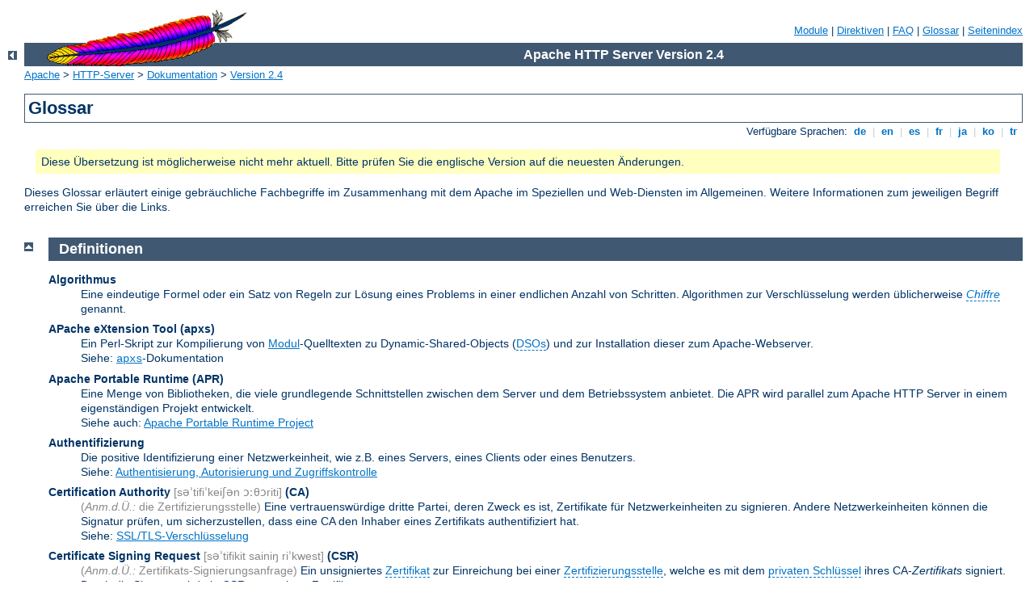

--- FILE ---
content_type: text/html
request_url: https://www.ratskellerbuerstadt.de/manual/de/glossary.html
body_size: 10297
content:
<?xml version="1.0" encoding="ISO-8859-1"?>
<!DOCTYPE html PUBLIC "-//W3C//DTD XHTML 1.0 Strict//EN" "http://www.w3.org/TR/xhtml1/DTD/xhtml1-strict.dtd">
<html xmlns="http://www.w3.org/1999/xhtml" lang="de" xml:lang="de"><head>
<meta content="text/html; charset=ISO-8859-1" http-equiv="Content-Type" />
<!--
        XXXXXXXXXXXXXXXXXXXXXXXXXXXXXXXXXXXXXXXXXXXXXXXXXXXXXXXXXXXXXXXXX
              This file is generated from xml source: DO NOT EDIT
        XXXXXXXXXXXXXXXXXXXXXXXXXXXXXXXXXXXXXXXXXXXXXXXXXXXXXXXXXXXXXXXXX
      -->
<title>Glossar - Apache HTTP Server Version 2.4</title>
<link href="../style/css/manual.css" rel="stylesheet" media="all" type="text/css" title="Main stylesheet" />
<link href="../style/css/manual-loose-100pc.css" rel="alternate stylesheet" media="all" type="text/css" title="No Sidebar - Default font size" />
<link href="../style/css/manual-print.css" rel="stylesheet" media="print" type="text/css" /><link rel="stylesheet" type="text/css" href="../style/css/prettify.css" />
<script src="../style/scripts/prettify.min.js" type="text/javascript">
</script>

<link href="../images/favicon.ico" rel="shortcut icon" /></head>
<body id="manual-page" class="no-sidebar"><div id="page-header">
<p class="menu"><a href="./mod/index.html">Module</a> | <a href="./mod/directives.html">Direktiven</a> | <a href="http://wiki.apache.org/httpd/FAQ">FAQ</a> | <a href="./glossary.html">Glossar</a> | <a href="./sitemap.html">Seitenindex</a></p>
<p class="apache">Apache HTTP Server Version 2.4</p>
<img alt="" src="../images/feather.gif" /></div>
<div class="up"><a href="./index.html"><img title="&lt;-" alt="&lt;-" src="../images/left.gif" /></a></div>
<div id="path">
<a href="http://www.apache.org/">Apache</a> &gt; <a href="http://httpd.apache.org/">HTTP-Server</a> &gt; <a href="http://httpd.apache.org/docs/">Dokumentation</a> &gt; <a href="./index.html">Version 2.4</a></div><div id="page-content"><div id="preamble"><h1>Glossar</h1>
<div class="toplang">
<p><span>Verfügbare Sprachen: </span><a href="../de/glossary.html" title="Deutsch">&nbsp;de&nbsp;</a> |
<a href="../en/glossary.html" hreflang="en" rel="alternate" title="English">&nbsp;en&nbsp;</a> |
<a href="../es/glossary.html" hreflang="es" rel="alternate" title="Español">&nbsp;es&nbsp;</a> |
<a href="../fr/glossary.html" hreflang="fr" rel="alternate" title="Français">&nbsp;fr&nbsp;</a> |
<a href="../ja/glossary.html" hreflang="ja" rel="alternate" title="Japanese">&nbsp;ja&nbsp;</a> |
<a href="../ko/glossary.html" hreflang="ko" rel="alternate" title="Korean">&nbsp;ko&nbsp;</a> |
<a href="../tr/glossary.html" hreflang="tr" rel="alternate" title="Türkçe">&nbsp;tr&nbsp;</a></p>
</div>
<div class="outofdate">Diese Übersetzung ist möglicherweise
            nicht mehr aktuell. Bitte prüfen Sie die englische Version auf
            die neuesten Änderungen.</div>

    <p>Dieses Glossar erläutert einige gebräuchliche Fachbegriffe im
      Zusammenhang mit dem Apache im Speziellen und Web-Diensten im
      Allgemeinen. Weitere Informationen zum jeweiligen Begriff erreichen Sie
      über die Links.</p>
  </div>
<div class="top"><a href="#page-header"><img alt="top" src="../images/up.gif" /></a></div>
<div class="section">
<h2><a name="definitions" id="definitions">Definitionen</a></h2>
    
  <dl>
    <dt><a name="algorithm" id="algorithm">Algorithmus</a></dt>
    <dd>Eine eindeutige Formel oder ein Satz von Regeln zur Lösung eines
      Problems in einer endlichen Anzahl von Schritten. Algorithmen zur
      Verschlüsselung werden üblicherweise <a class="glossarylink" href="./glossary.html#cipher" title="siehe Glossar"><dfn>Chiffre</dfn></a> genannt.
    </dd>

    <dt><a name="apacheextensiontool" id="apacheextensiontool">APache
      eXtension Tool</a> <a name="apxs" id="apxs">(apxs)</a></dt>
    <dd>Ein Perl-Skript zur Kompilierung von <a href="#module">Modul</a>-Quelltexten zu Dynamic-Shared-Objects
      (<a class="glossarylink" href="./glossary.html#dso" title="siehe Glossar">DSOs</a>)  und zur Installation dieser zum
      Apache-Webserver.<br />
      Siehe: <code class="program"><a href="./programs/apxs.html">apxs</a></code>-Dokumentation
    </dd>

    <dt><a name="apacheportableruntime" id="apacheportableruntime">Apache Portable Runtime</a> <a name="apr" id="apr">(APR)</a></dt>
    <dd>Eine Menge von Bibliotheken, die viele grundlegende Schnittstellen
      zwischen dem Server und dem Betriebssystem anbietet. Die APR
      wird parallel zum Apache HTTP Server in einem eigenständigen Projekt
      entwickelt.<br />
      Siehe auch: <a href="http://apr.apache.org/">Apache Portable Runtime
      Project</a>
    </dd>

    <dt><a name="authentication" id="authentication">Authentifizierung</a></dt> 
    <dd>Die positive Identifizierung einer Netzwerkeinheit, wie z.B.
      eines Servers, eines Clients oder eines Benutzers.<br />
      Siehe: <a href="howto/auth.html">Authentisierung, Autorisierung und
      Zugriffskontrolle</a>
    </dd>

    <dt><a name="certificationauthority" id="certificationauthority">Certification Authority</a>
      <span class="phonetic">[s&#601;&#712;tifi&#712;kei&#643;&#601;n
      &#596;&#720;&#952;&#596;riti]</span>
      <a name="ca" id="ca">(CA)</a></dt>
    <dd><span class="transnote">(<em>Anm.d.Ü.:</em> die Zertifizierungsstelle)</span> Eine
      vertrauenswürdige dritte Partei, deren Zweck es ist,
      Zertifikate für Netzwerkeinheiten zu signieren. Andere
      Netzwerkeinheiten können die Signatur prüfen, um
      sicherzustellen, dass eine CA den Inhaber eines Zertifikats
      authentifiziert hat.<br />
      Siehe: <a href="ssl/index.html">SSL/TLS-Verschlüsselung</a>
    </dd>

    <dt><a name="certificatsigningrequest" id="certificatsigningrequest">Certificate Signing Request</a>
      <span class="phonetic">[s&#601;&#712;tifikit saini&#331;
      ri&#712;kwest]</span>  <a name="csr" id="csr">(CSR)</a></dt> 
    <dd><span class="transnote">(<em>Anm.d.Ü.:</em> Zertifikats-Signierungsanfrage)</span> Ein unsigniertes
      <a class="glossarylink" href="./glossary.html#certificate" title="siehe Glossar">Zertifikat</a> zur Einreichung bei
      einer <a class="glossarylink" href="./glossary.html#certificationauthority" title="siehe Glossar">Zertifizierungsstelle</a>, welche
      es mit dem <a class="glossarylink" href="./glossary.html#privatekey" title="siehe Glossar">privaten Schlüssel</a>
      ihres CA-<em>Zertifikats</em> signiert. Durch die Signatur wird ein CSR
      zum echten Zertifikat.<br />
      Siehe: <a href="ssl/index.html">SSL/TLS-Verschlüsselung</a>
    </dd>

    <dt><a name="cipher" id="cipher">Chiffre</a></dt> 
    <dd>Die <dfn>Chiffre</dfn> ist ein Algorithmus oder System zur
      Datenverschlüsselung. Beispiele sind DES, IDEA, RC4 usw. Im
      Englischen spricht man von
      <dfn>Cipher</dfn>&nbsp;<span class="phonetic">[&#712;saif&#601;]</span><br />
      Siehe: <a href="ssl/index.html">SSL/TLS-Verschlüsselung</a>
    </dd>

    <dt><a name="ciphertext" id="ciphertext">Chiffretext</a></dt>
    <dd>Das Ergebnis, nachdem ein <a class="glossarylink" href="./glossary.html#plaintext" title="siehe Glossar">Klartext</a>
      eine <a class="glossarylink" href="./glossary.html#cipher" title="siehe Glossar">Chiffre</a> durchlaufen hat.<br />
      Siehe: <a href="ssl/index.html">SSL/TLS-Verschlüsselung</a>
    </dd>
    
    <dt><a name="commongatewayinterface" id="commongatewayinterface">Common
      Gateway Interface</a> <span class="phonetic">[&#712;k&#596;m&#601;n geitwei
      &#712;int&#601;&#720;feis]</span>
      <a name="cgi" id="cgi">(CGI)</a></dt>
    <dd>Eine einheitliche Definition einer Schnittstelle zwischen einem
      Webserver und einem externen Programm, welcher dem externen Programm die
      Behandlung von Anfragen ermöglicht. Die Schnittstelle ist
      ursprünglich von der <a href="http://hoohoo.ncsa.uiuc.edu/cgi/overview.html">NCSA</a>
      definiert worden. Es exisitert jedoch auch ein <a href="http://cgi-spec.golux.com/">RFC-Projekt</a>.<br />
      Siehe: <a href="howto/cgi.html">Dynamische Inhalte mit CGI</a>
    </dd>

    <dt><a name="connect" id="connect">CONNECT</a>
      <span class="phonetic">[k&#601;nekt]</span></dt> 
    <dd>Eine <a class="glossarylink" href="./glossary.html#method" title="siehe Glossar">HTTP-Methode</a> zur Weiterleitung
      von Rohdaten über HTTP. Sie kann dazu verwendet werden, andere
      Protokolle wie zum Beispiel das SSL-Protokoll zu kapseln.
    </dd>

    <dt><a name="digitalsignature" id="digitalsignature">Digitale
      Signatur</a></dt>
    <dd>Ein chiffrierter Textblock, der die Gültigkeit eines Zertifikats
      oder einer anderen Datei bestätigt. Eine <a class="glossarylink" href="./glossary.html#certificationauthority" title="siehe Glossar">Zertifizierungsstelle</a> erstellt 
      eine digitale Signatur durch Generierung eines <a class="glossarylink" href="./glossary.html#hash" title="siehe Glossar">Hashs</a> aus dem in einem <em>Zertifikat</em>
      enthaltenen <em>öffentlichen Schlüssel</em> und
      anschließender Codierung des Hashs mit dem <em>privaten
      Schlüssel</em> des Zertifikats. Nur der öffentliche
      Schlüssel der CA kann die Signatur decodieren. So wird
      sichergestellt, dass die CA die Netwerkeinheit, welche das
      <em>Zertifikat</em> besitzt, authentifiziert hat.<br />
      Siehe: <a href="ssl/index.html">SSL/TLS-Verschlüsselung</a>
    </dd>

    <dt><a name="directive" id="directive">Direktive</a></dt> 
    <dd>Eine Konfigurationsanweisung, die das Verhalten des Apache in einem
      oder mehreren Punkten steuert. Direktiven werden in den <a class="glossarylink" href="./glossary.html#configurationfile" title="siehe Glossar">Konfigurationsdateien</a> gesetzt.<br />
      Siehe: <a href="mod/directives.html">Verzeichnis der Direktiven</a>
    </dd>

    <dt><a name="dynamicsharedobject" id="dynamicsharedobject">Dynamic
      Shared Object</a> 
      <span class="phonetic">[dai&#712;næmik &#643;&#603;&#601;d
      &#712;&#596;bd&#658;ikt]</span> <a name="dso" id="dso">(DSO)</a></dt>
    <dd>Separat von der Apache-Binärdatei <code class="program"><a href="./programs/httpd.html">httpd</a></code>
      kompilierte <a class="glossarylink" href="./glossary.html#module" title="siehe Glossar">Module</a>, die bei Bedarf
      geladen werden können.<br />
      Siehe: <a href="dso.html">Unterstützung für
      Dynamic-Shared-Objects</a>
    </dd>

    <dt><a name="export-crippled" id="export-crippled">exportbeschränkt</a></dt>
    <dd>Verminderte kryptografische Stärke (und Sicherheit), um den
      Exportbesimmungen der Vereinigten Staaten <span class="transnote">(<em>Anm.d.Ü.:</em> konkret: United
      States' Export Administration Regulations (EAR))</span> zu
      entsprechen. Exportbeschränkte Verschlüsselungssoftware ist
      auf eine kurze Schlüssellänge begrenzt, was zu
      <em>Chiffretexten</em> führt, die gewöhnlich mittels
      Brute-Force dekodiert werden können.<br />
      Siehe: <a href="ssl/index.html">SSL/TLS-Verschlüsselung</a>
    </dd>

    <dt><a name="filter" id="filter">Filter</a></dt>
    <dd>Ein Verfahren, dass auf vom Server empfangene oder zu sendende Daten
      angewendet wird. Eingabefilter verarbeiten vom Client an den Server
      gesendetet Daten, während Ausgabefilter vom Server an den Client zu
      sendende Daten verarbeiten. Der Ausgabefilter <code>INCLUDES</code>
      beispielsweise untersucht Dokumente nach <a class="glossarylink" href="./glossary.html#ssi" title="siehe Glossar">Server-Side-Includes</a> und führt sie aus.<br />
      Siehe: <a href="filter.html">Filter</a>
    </dd>

    <dt><a name="handler" id="handler">Handler</a>
      <span class="phonetic">[&#712;hændl&#601;]</span></dt>
    <dd>Eine Apache-interne Darstellung der Aktion, die beim Aufruf einer
      Datei auszuführen ist. Im Allgemeinen besitzen Dateien implizite,
      auf dem Dateityp basierende Handler. Gewöhnlich werden alle Dateien
      vom Server bedient, einige Dateitypen werden jedoch separat "behandelt"
      <span class="transnote">(<em>Anm.d.Ü.:</em> besitzen einen separaten Handler)</span>. Der
      <code>cgi-script</code>-Handler beispielsweise kennzeichnet Dateien, die
      als <a class="glossarylink" href="./glossary.html#cgi" title="siehe Glossar">CGI-Programme</a> ausgeführt werden
      sollen.<br />
      Siehe: <a href="handler.html">Verwendung von Apache-Handlern</a>
    </dd>

    <dt><a name="hash" id="hash">Hash</a>
      <span class="phonetic">[hæ&#643;]</span></dt>
    <dd>Ein mathematischer, unumkehrbarer Einweg-Algorithmus zur Generierung
      einer Zeichenfolge fester Länge aus einer anderen Zeichenfolge
      beliebiger Länge. Unterschiedliche Zeichenfolgen bei der Eingabe
      ergeben üblischerweise unterschiedliche Hashes (abhängig von
      der Hash-Funktion).
    </dd>

    <dt><a name="header" id="header">Header</a>
      <span class="phonetic">[hed&#601;]</span></dt>
    <dd>Der Teil der <a class="glossarylink" href="./glossary.html#http" title="siehe Glossar">HTTP</a>-Anfrage und -Antwort,
      der vor den eigentlichen Daten übermittelt wird und den Inhalt
      beschreibende Meta-Informationen enthält.
    </dd>

    <dt><a name="htaccess" id="htaccess">.htaccess</a></dt>
    <dd>Eine <a class="glossarylink" href="./glossary.html#configurationfile" title="siehe Glossar">Konfigurationsdatei</a>,
      die innerhalb des Web-Verzeichnisbaums abgelegt wird und zu dem
      Verzeichnis, in dem sie abgelegt ist, sowie allen Unterverzeichnissen
      <a class="glossarylink" href="./glossary.html#directive" title="siehe Glossar">Konfigurationsdirektiven</a>
      enthält. Trotz ihres Namens kann diese Datei nahezu alle Arten von
      Direktiven enthalten, nicht nur Direktiven zur Zugriffskontrolle.<br />
      Siehe: <a href="configuring.html">Konfigurationsdateien</a>
    </dd>

    <dt><a name="apache2.conf" id="apache2.conf">apache2.conf</a></dt>
    <dd>Die <a class="glossarylink" href="./glossary.html#configurationfile" title="siehe Glossar">Haupt-Konfigurationsdatei</a> ist
      <code>/etc/apache2/apache2.conf</code>. Dies kann aber zur
      Laufzeit oder zur Kompilierungszeit anders konfiguriert werden.<br />
      Siehe: <a href="configuring.html">Konfigurationsdateien</a>
    </dd>

    <dt><a name="https" id="https">HTTPS</a></dt>
    <dd>Das HyperText-Transfer-Protokoll (Secure), der
      Standard-Verschlüsselungsmechanismus im World Wide Web.
      Tatsächlich handelt es sich hierbei um HTTP über <a class="glossarylink" href="./glossary.html#ssl" title="siehe Glossar">SSL</a>.<br />
      Siehe: <a href="ssl/index.html">SSL/TLS-Verschlüsselung</a>
    </dd>
    
    <dt><a name="hypertexttransferprotocol" id="hypertexttransferprotocol">HyperText-Transfer-Protokoll</a>
      <a name="http" id="http">(HTTP)</a></dt>
    <dd>Das Standard-Übertragungsprotokoll im World Wide Web. Der Apache
      implementiert die Protokollversion 1.1, bezeichnet als HTTP/1.1 und
      definiert in <a href="http://ietf.org/rfc/rfc2616.txt">RFC 2616</a>.
    </dd>

    <dt><a name="plaintext" id="plaintext">Klartext</a></dt>
    <dd>Der unverschlüsselte Text.</dd>

    <dt><a name="configurationdirective" id="configurationdirective">Konfigurationsanweisung</a></dt>
    <dd>Siehe: <a class="glossarylink" href="./glossary.html#directive" title="siehe Glossar">Direktive</a></dd>

    <dt><a name="configurationfile" id="configurationfile">Konfigurationsdatei</a></dt>
    <dd>Eine Textdatei mit <a class="glossarylink" href="./glossary.html#directive" title="siehe Glossar">Direktiven</a>,
      welche die Konfiguration des Apache steuern.<br />
      Siehe: <a href="configuring.html">Konfigurationsdateien</a>
    </dd>

    <dt><a name="context" id="context">Kontext</a></dt>
    <dd>Ein Bereich in den <a class="glossarylink" href="./glossary.html#configurationfile" title="siehe Glossar">Konfigurationsdateien</a>, in dem
      verschiedene Typen von <a class="glossarylink" href="./glossary.html#directive" title="siehe Glossar">Direktiven</a>
      erlaubt sind.<br />
      Siehe: <a href="mod/directive-dict.html#Context">Erklärung der
      Fachbegriffe zu Apache-Direktiven</a>
    </dd>

    <dt><a name="messagedigest" id="messagedigest">Message-Digest</a>
      <span class="phonetic">[&#712;mesid&#658;]</span></dt>
    <dd>Ein Hash einer Nachricht, mit dem sich sicherstellen läßt,
      dass der Inhalt der Nachricht während der Übertragung nicht
      verändert wurde. <span class="transnote">(<em>Anm.d.Ü.:</em> ein so genannter Extrakt der
      Nachricht)</span><br />
      Siehe: <a href="ssl/index.html">SSL/TLS-Verschlüsselung</a>
    </dd>

    <dt><a name="method" id="method">Methode</a></dt>
    <dd>Im <a class="glossarylink" href="./glossary.html#http" title="siehe Glossar">HTTP</a>-Kontext eine in der
      Anfrage(zeile) des Clients angegeben Aktion, die auf eine Ressource
      angewendet wird. <code>GET</code>, <code>POST</code> und <code>PUT</code>
      sind einige der verfügbaren HTTP-Methoden.
    </dd>

    <dt><a name="mime-type" id="mime-type">MIME-Typ</a>
      <span class="phonetic">[maim ty&#720;p]</span></dt>
    <dd>Eine Art und Weise, den Typ des übermittelten Dokuments zu
      beschreiben. Sein Name leitet sich davon ab, dass sein Format den
      Multipurpose Internet Mail Extensions entlehnt wurde. Er besteht aus
      einem Haupttyp und einem Untertyp, getrennt durch einen 
      Schrägstrich. Einige Beispiele sind <code>text/html</code>,
      <code>image/gif</code> und <code>application/octet-stream</code>.
      Bei HTTP wird der MIME-Typ mit dem <a class="glossarylink" href="./glossary.html#header" title="siehe Glossar">Header</a> <code>Content-Type</code>
      übermittelt.<br />
      Siehe: <a href="mod/mod_mime.html">mod_mime</a>
    </dd>

    <dt><a name="module" id="module">Modul</a></dt>
    <dd>Ein selbstständiger Teil eines Programms. Ein Großteil der
      Funktionalität des Apache ist in Modulen enthalten, die Sie einbinden
      oder entfernen können. In die Apache-Binärdatei <code class="program"><a href="./programs/httpd.html">httpd</a></code> einkompilierte Module werden <em>statische Module</em>
      genannt, während Module, die separat gespeichert sind und optional
      zur Laufzeit geladen werden können, <em>dynamische Module</em> oder
      <a class="glossarylink" href="./glossary.html#dso" title="siehe Glossar">DSOs</a> genannt werden.
      Standardmäßig eingebundene Module werden <em>Basismodule</em>
      genannt. Für den Apache sind viele Module verfügbar, die nicht
      als Bestandteil des <a class="glossarylink" href="./glossary.html#tarball" title="siehe Glossar">Apache-HTTP-Server-Tarballs</a> ausgeliefert
      werden. Diese werden als <em>Drittmodule</em> bezeichnet.<br />
      Siehe: <a href="mod/index.html">Modulverzeichnis</a>
    </dd>

    <dt><a name="modulemagicnumber" id="modulemagicnumber">Module-Magic-Number</a>
      <span class="phonetic">[&#712;m&#596;ju&#720;l mæd&#658;ik
      &#712;n&#652;mb&#601;]</span>
      (<a name="mmn" id="mmn">MMN</a>)</dt>
    <dd>Die Module-Magic-Number ist eine Konstante, die im Apache-Quelltext
      definiert ist und im Zusammenhang mit der Binärkompatibilität
      von Modulen steht. Sie wird geändert, wenn sich interne
      Apache-Strukturen, -Funktionen oder andere signifikante Teile der API
      derart ändern, dass eine Binärkompatibilität nicht mehr
      gewährleistet werden kann. Bei einer MMN-Änderung müssen
      alle Module von Drittanbietern zumindest neu kompiliert und zuweilen auch
      geringfügig angepaßt werden, um mit der neuen Apache-Version zu
      funktionieren.
    </dd>

    <dt><a name="publickey" id="publickey">Öffentlicher
      Schlüssel</a></dt>
    <dd>Der öffentlich verfügbare Schlüssel in einem <a class="glossarylink" href="./glossary.html#publickeycryptography" title="siehe Glossar">Public-Key-Kryptographie</a>-System,
      mit dem für seinen Eigentümer bestimmte Nachrichten
      verschlüsselt und Signaturen von seinem Eigentümer
      entschlüsselt werden.<br />
      Siehe: <a href="ssl/index.html">SSL/TLS-Verschlüsselung</a>
    </dd>
    
    <dt><a name="openssl" id="openssl">OpenSSL</a>
      <span class="phonetic">[&#712;&#601;up&#601;n&#603;s&#603;s&#712;&#603;l]</span>
    </dt>
    <dd>Das Open-Source-Toolkit für SSL/TLS<br />
      Siehe: <a href="http://www.openssl.org/">http://www.openssl.org/</a>
    </dd>

    <dt><a name="passphrase" id="passphrase">Passphrase</a>
      <span class="phonetic">[pa&#720;freiz]</span></dt>
    <dd>Das Wort oder die Phrase, welches private Schlüssel-Dateien
      schützt. Sie verhindert die Entschlüsselung durch nicht
      authorisierte Benutzer. Normalerweise ist dies einfach der geheimen
      (De-)Codierungsschlüssel, der für <a class="glossarylink" href="./glossary.html#cipher" title="siehe Glossar">Chiffren</a> verwendet wird.<br />
      Siehe: <a href="ssl/index.html">SSL/TLS-Verschlüsselung</a>
    </dd>

    <dt><a name="privatekey" id="privatekey">Privater Schlüssel</a></dt>
    <dd>Der geheime Schlüssel in einem <a class="glossarylink" href="./glossary.html#publickeycryptography" title="siehe Glossar">Public-Key-Kryptographie</a>-System,
      mit dem hereinkommende Nachrichten decodiert und ausgehende signiert
      werden.<br />
      Siehe: <a href="ssl/index.html">SSL/TLS-Verschlüsselung</a>
    </dd>

    <dt><a name="proxy" id="proxy">Proxy</a></dt>
    <dd>Ein zwischen dem Client und dem <em>ursprünglichen Server</em>
      <span class="transnote">(<em>Anm.d.Ü.:</em> der Server, den der Client tatsächlich erreichen
      möchte)</span> liegender Server. Er nimmt Anfragen von
      Clients entgegen, übermittelt diese Anfragen dem
      ursprünglichen Server und liefert die Antwort des
      ursprünglichen Servers an den Client zurück. Wenn mehrere
      Clients den gleichen Inhalt abfragen, dann kann der Proxy diesen Inhalt
      aus seinem Zwischenspeicher ausliefern, anstatt ihn jedesmal vom
      ursprünglichen Server anzufordern, und dadurch die Antwortzeit
      verringern.<br />
      Siehe: <a href="mod/mod_proxy.html">mod_proxy</a>
    </dd>

    <dt><a name="publickeycryptography" id="publickeycryptography">Public-Key-Kryptographie</a>
      <span class="phonetic">[&#712;p&#652;blik ki&#720;
      &#712;kyptogra&#712;fi&#720;]</span></dt>
    <dd>Theorie und Anwendung asymmetrischer Verschlüsselungssysteme,
      die einen Schlüssel zur Verschlüsselung und einen anderen zur
      Entschlüsselung verwenden. Zwei derart zusammengehörende
      Schlüssel bilden Schüsselpaar. Man spricht auch von
      "Asymetrischer Kryptographie".<br />
      Siehe: <a href="ssl/index.html">SSL/TLS-Verschlüsselung</a>
    </dd>
    
    <dt><a name="regularexpresion" id="regularexpresion">Regulärer
      Ausdruck</a> <a name="regex" id="regex">(Regex)</a></dt>
    <dd>Eine Form, ein Muster im Text zu beschreiben - zum Beispiel: "alle
      Wörter, die mit dem Buchstaben A beginnen" oder "Jeder Satz mit
      zwei Kommata und ohne großes Q". Beim Apache sind reguläre
      Ausdrücke hilfreich, da sie auf sehr flexible Art und Weise die
      Anwendung bestimmter Eigenschaften auf eine Auswahl von Dateien oder
      Ressourcen ermöglichen. - Zum Beispiel können alle .gif- und
      .jpg-Dateien eines Verzeichnis "images" mit
      "<code>/images/.*(jpg|gif)$</code>" beschrieben werden. Der Apache
      verwendet Perl-kompatible reguläre Ausdrücke, wie sie die
      <a href="http://www.pcre.org/">PCRE</a>-Bibliothek bereitstellt.
    </dd>

    <dt><a name="reverseproxy" id="reverseproxy">Reverse Proxy</a>
      <span class="phonetic">[ri&#720;v&#601;&#720;s
      &#712;pr&#596;ksi]</span></dt>
    <dd>Ein <a class="glossarylink" href="./glossary.html#proxy" title="siehe Glossar">Proxy</a>-Server, der dem Client
      gegenüber als <em>ursprünglicher Server</em> erscheint. Dies
      ist nützlich, um den tatsächlichen Server aus
      Sicherheitsgründen oder zur Lastverteilung vor dem Client zu
      verstecken.
    </dd>

    <dt><a name="securesocketslayer" id="securesocketslayer">Secure Sockets
      Layer</a> <span class="phonetic">[si&#712;kju&#601; &#712;s&#596;kits
      &#712;lei&#601;]</span> <a name="ssl" id="ssl">(SSL)</a></dt>
    <dd>Ein von der Firma Netscape Communications Corporation entwickeltes
      Protokoll zur allgemeinen Authentisierung und Verschlüsselung der
      Kommunikation über TCP/IP-Netzwerke. Die meistverbreitete Nutzung
      ist <em>HTTPS</em>, d.h. HyperText Transfer Protocol (HTTP) über
      SSL.<br />
      Siehe: <a href="ssl/index.html">SSL/TLS-Verschlüsselung</a>
    </dd>

    <dt><a name="serversideincludes" id="serversideincludes">Server Side
      Includes</a> <span class="phonetic">[s&#601;&#720;&#601; said
      in&#712;klu&#720;ds]</span> <a name="ssi" id="ssi">(SSI)</a></dt>
    <dd>Eine Technik zum Einbetten von weiterverarbeitenden Anweisungen in
      HMTL-Dateien.<br />
      Siehe: <a href="howto/ssi.html">Einführung in Server Side
      Includes</a>
    </dd>

    <dt><a name="session" id="session">Session</a>
      <span class="phonetic">[&#712;se&#643;&#601;n]</span></dt>
    <dd>Allgemein der Kontext einer Kommunikation.</dd>

    <dt><a name="ssleay" id="ssleay">SSLeay</a></dt>
    <dd>Die Bibliothek der Original-SSL/TLS-Implementation von Eric A.
      Young</dd>

    <dt><a name="symmetriccryptophraphy" id="symmetriccryptophraphy">Symmetrische Kryptographie</a></dt>
    <dd>Die Theorie und Anwendung von <em>Chiffren</em>, die einen einzigen
      geheimen Schlüssel sowohl zur Verschlüsswelung als auch zur
      Entschlüsselung benutzen.<br />
      Siehe: <a href="ssl/index.html">SSL/TLS-Verschlüsselung</a>
    </dd>

    <dt><a name="tarball" id="tarball">Tarball</a>
      <span class="phonetic">[ta&#720;b&#596;&#720;l]</span></dt>
    <dd>Ein Paket von Dateien, die mit dem Hilfsprogramm <code>tar</code>
      zusammengefasst wurden. Apache-Distributionen werden in komprimierten
      tar-Archiven oder unter Verwendung von pkzip gespeichert.
    </dd>

    <dt><a name="transportlayersecurity" id="transportlayersecurity">Transport
      Layer Security</a> <span class="phonetic">[træns&#712;p&#596;&#720;t
      &#712;ei&#601; si&#712;kju&#601;riti]</span>
      <a name="tls" id="tls">(TLS)</a></dt>
    <dd>Das SSL-Nachfolgeprotokoll, das von der Internet Engineering Task
      Force (IETF) zur allgemeinen Authentisierung und Verschlüsselung
      einer Kommunikation über TCP/IP-Netzwerke entwickelt worden ist.
      TLS Version 1 ist nahezu identisch mit SSL Version 3.<br />
      Siehe: <a href="ssl/index.html">SSL/TLS-Verschlüsseliung</a>
    </dd>

    <dt><a name="environmentvariable" id="environmentvariable">Umgebungsvariable</a> <a name="env-variable" id="env-variable">(env-Variable)</a></dt>
    <dd>Benannte, von der Betriebssystem-Shell verwaltete Variablen zur
      Speicherung von Informationen und zur Kommunikation zwischen Programmen.
      Der Apache beinhaltet auch interne Variablen, die ebenfalls
      Umgebungsvariablen genannt werden, die aber statt in der
      Shell-Umgebung in internen Apache-Strukturen gespeichert sind.<br />
      Siehe: <a href="env.html">Umgebungsvariablen im Apache</a>
    </dd>

    <dt><a name="uniformresourcelocator" id="uniformresourcelocator">Uniform
      Resource Locator</a> <span class="phonetic">[&#712;ju&#720;nif&#596;&#720;m
      ri&#712;s&#596;&#720;s l&#601;u&#712;keit&#601;]</span>
      <a name="url" id="url">(URL)</a></dt>
    <dd>Der Name bzw. die Adresse einer Ressource im Internet. Dies ist der
      allgemein gebräuchliche Audruck für die formale Bezeichnung
      <a class="glossarylink" href="./glossary.html#uniformresourceidentifier" title="siehe Glossar">Uniform Resource
      Identifier</a>. URLs bestehen üblicherweise aus einem
      Schema wie <code>http</code> oder <code>https</code>, einem Hostnamen
      und einem Pfad. Die URL für diese Seite ist
      <code>http://httpd.apache.org/docs/2.4/glossary.html</code>.
    </dd>

    <dt><a name="uniformresourceidentifier" id="uniformresourceidentifier">Uniform Resource Identifier</a>
      <span class="phonetic">[&#712;ju&#720;nif&#596;&#720;m
      ri&#712;s&#596;&#720;s ai&#712;dentifai&#601;]</span> 
      <a name="URI" id="URI">(URI)</a></dt>
    <dd>Eine kompakte Zeichenfolge zur Identifizierung einer abstrakten oder
      physischen Ressource. Er wird in dem <a href="http://www.ietf.org/rfc/rfc2396.txt">RFC 2396</a> formell
      definiert. Im World Wide Web verwendete URIs werden üblicherweise
      als <a class="glossarylink" href="./glossary.html#url" title="siehe Glossar">URLs</a> bezeichnet.
    </dd>

    <dt><a name="virtualhosting" id="virtualhosting">Virtual-Hosting</a>
      <span class="phonetic">[v&#601;&#712;tju&#601;l
      h&#601;usti&#331;]</span></dt>
    <dd>Die Bedienung mehrere Websites mit einer einzigen Apache-Instanz.
      <em>IP-basierte virtuelle Hosts</em> unterscheiden zwischen
      verschiedenen Websites aufgrund ihrer IP-Adressen, während
      <em>namensbasierte virtuelle Hosts</em> nur den Namen des Hosts
      verwenden und daher mehrere Angebote unter der gleichen IP-Adresse
      hosten können.<br />
      Siehe: <a href="vhosts/index.html">Apache-Dokumentation zu virtuellen
      Hosts</a>
    </dd>

    <dt><a name="fully-qualifieddomain-name" id="fully-qualifieddomain-name">Voll-qualifizierter Domainname</a>
      <a name="fqdn" id="fqdn">(FQDN)</a></dt>
    <dd>Der eindeutige Name einer Netzwerkeinheit, bestehend aus einem
      Hostnamen und dem Domainnamen, welcher zu einer IP-Adresse
      aufgelöst werden kann. Zum Beispiel ist <code>www</code> ein
      Hostname, <code>example.com</code> ein Domainname und
      <code>www.example.com</code> ein voll-qualifizierter Domainname.
    </dd>

    
    <dt><a name="website" id="website">Website</a>
      <span class="phonetic">[websait]</span></dt>
    <dd>Im Gegensatz zur Webseite, die einer konkreten URL entspricht, ist mit
      Website ein komplettes Angebot unter einem bestimmten Hostnamen (und Port)
      gemeint. Dieses kann aus vielen verschiedenen Webseiten bestehen.
    </dd>

    <dt><a name="x.509" id="x.509">X.509</a></dt>
    <dd>Ein von der International Telecommunication Union (ITU-T) empfohlenes
      Schema für Authentifizierungszertifikate. Es wird für
      SSL/TLS-Authentifizierungen verwendet.<br />
      Siehe: <a href="ssl/index.html">SSL/TLS-Verschlüsselung</a>
    </dd>

    <dt><a name="certificate" id="certificate">Zertifikat</a></dt>
    <dd>Ein Datensatz zur <a class="glossarylink" href="./glossary.html#authentication" title="siehe Glossar">Authentisierung</a> einer 
      Nertzwerkeinheit wie Server oder Client. Ein Zertifikat
      enthält <a class="glossarylink" href="./glossary.html#x.509" title="siehe Glossar">X.509</a>-Informationen
      über seinen Eigentümer (das sogenannte Betreff
      <span class="transnote">(<em>Anm.d.Ü.:</em> engl.: subject)</span>) und die
      signierende <a class="glossarylink" href="./glossary.html#certificationauthority" title="siehe Glossar">Certification
      Authority</a> (der sogenannte Aussteller <span class="transnote">(<em>Anm.d.Ü.:</em> engl.:
      issuer)</span>) sowie den <a class="glossarylink" href="./glossary.html#publickey" title="siehe Glossar">öffentlichen Schlüssel</a> des
      Eigentümers und die Signatur der CA. Netzwerkeinheiten
      überprüfen diese Signatur mit Hilfe von CA-Zertifikaten.<br />
      Siehe: <a href="ssl/index.html">SSL/TLS-Verschlüsselung</a>
    </dd>

    <dt><a name="accesscontrol" id="accesscontrol">Zugriffskontrolle</a></dt>
    <dd>Die Beschränkung des Zugriffs auf Netzwerkbereiche. Im
      Apache-Kontext in der Regel die Zugriffsbeschränkung auf bestimmte
      <em>URLs</em>.<br />
      Siehe: <a href="howto/auth.html">Authentisierung, Autorisierung und
      Zugriffskontrolle</a>
    </dd>
  </dl>    
</div></div>
<div class="bottomlang">
<p><span>Verfügbare Sprachen: </span><a href="../de/glossary.html" title="Deutsch">&nbsp;de&nbsp;</a> |
<a href="../en/glossary.html" hreflang="en" rel="alternate" title="English">&nbsp;en&nbsp;</a> |
<a href="../es/glossary.html" hreflang="es" rel="alternate" title="Español">&nbsp;es&nbsp;</a> |
<a href="../fr/glossary.html" hreflang="fr" rel="alternate" title="Français">&nbsp;fr&nbsp;</a> |
<a href="../ja/glossary.html" hreflang="ja" rel="alternate" title="Japanese">&nbsp;ja&nbsp;</a> |
<a href="../ko/glossary.html" hreflang="ko" rel="alternate" title="Korean">&nbsp;ko&nbsp;</a> |
<a href="../tr/glossary.html" hreflang="tr" rel="alternate" title="Türkçe">&nbsp;tr&nbsp;</a></p>
</div><div class="top"><a href="#page-header"><img src="../images/up.gif" alt="top" /></a></div><div class="section"><h2><a id="comments_section" name="comments_section">Kommentare</a></h2><div class="warning"><strong>Notice:</strong><br />This is not a Q&amp;A section. Comments placed here should be pointed towards suggestions on improving the documentation or server, and may be removed again by our moderators if they are either implemented or considered invalid/off-topic. Questions on how to manage the Apache HTTP Server should be directed at either our IRC channel, #httpd, on Freenode, or sent to our <a href="http://httpd.apache.org/lists.html">mailing lists</a>.</div>
<script type="text/javascript"><!--//--><![CDATA[//><!--
var comments_shortname = 'httpd';
var comments_identifier = 'http://httpd.apache.org/docs/2.4/glossary.html';
(function(w, d) {
    if (w.location.hostname.toLowerCase() == "httpd.apache.org") {
        d.write('<div id="comments_thread"><\/div>');
        var s = d.createElement('script');
        s.type = 'text/javascript';
        s.async = true;
        s.src = 'https://comments.apache.org/show_comments.lua?site=' + comments_shortname + '&page=' + comments_identifier;
        (d.getElementsByTagName('head')[0] || d.getElementsByTagName('body')[0]).appendChild(s);
    }
    else { 
        d.write('<div id="comments_thread">Comments are disabled for this page at the moment.<\/div>');
    }
})(window, document);
//--><!]]></script></div><div id="footer">
<p class="apache">Copyright 2015 The Apache Software Foundation.<br />Lizenziert unter der <a href="http://www.apache.org/licenses/LICENSE-2.0">Apache License, Version 2.0</a>.</p>
<p class="menu"><a href="./mod/index.html">Module</a> | <a href="./mod/directives.html">Direktiven</a> | <a href="http://wiki.apache.org/httpd/FAQ">FAQ</a> | <a href="./glossary.html">Glossar</a> | <a href="./sitemap.html">Seitenindex</a></p></div><script type="text/javascript"><!--//--><![CDATA[//><!--
if (typeof(prettyPrint) !== 'undefined') {
    prettyPrint();
}
//--><!]]></script>
</body></html>